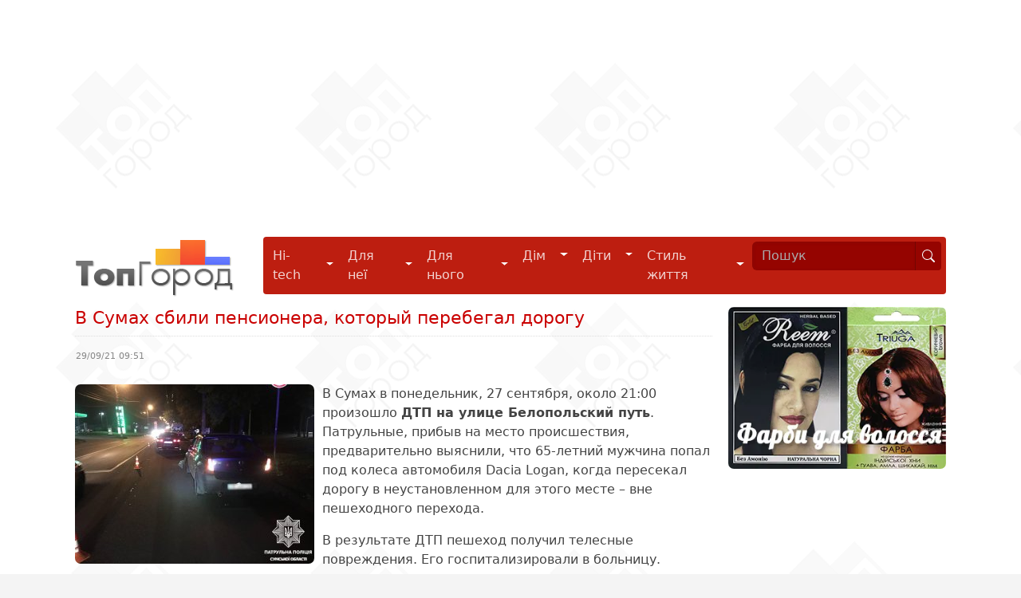

--- FILE ---
content_type: text/html; charset=utf-8
request_url: http://topgorod.com/news/sumy/proisshestviya/24648-v-sumakh-pensionera-perebegal-dorogu.html
body_size: 6098
content:
<!DOCTYPE html>
<html xmlns="http://www.w3.org/1999/xhtml" xml:lang="uk-ua" lang="uk-ua" dir="ltr" prefix="fb: http://ogp.me/ns/fb# og: http://ogp.me/ns#">
<head>
  <base href="https://topgorod.com/" />
  <meta http-equiv="content-type" content="text/html; charset=utf-8" />
  <meta name="keywords" content="дтп в сумах, дтп сбили пенсионера, дтп белопольский путь, дтп белопольский шлях" />
  <meta name="rights" content="ТопГород" />
  <meta name="robots" content="index, follow" />
  <meta name="twitter:card" content="summary" />
  <meta name="twitter:site" content="@topgorod" />
  <meta name="twitter:title" content="В Сумах сбили пенсионера, который перебегал дорогу" />
  <meta name="twitter:description" content="В Сумах в понедельник, 27 сентября, произошло ДТП на ул. Белопольский путь, в котором 65-летний пешеход попал под колеса Dacia Logan" />
  <meta name="twitter:image:src" content="http://topgorod.com//images/news-sumy/events/v-sumakh-pensionera-perebegal-dorogu.jpg" />
  <meta name="twitter:domain" content="http://topgorod.com/" />
  <meta name="twitter:creator" content="topgorod" />
  <meta name="viewport" content="width=device-width" />
  <meta name="description" content="В Сумах в понедельник, 27 сентября, произошло ДТП на ул. Белопольский путь, в котором 65-летний пешеход попал под колеса Dacia Logan" />
  <title>В Сумах сбили пенсионера, который перебегал дорогу</title>
  <link href="/templates/topgorod/favicon.ico" rel="shortcut icon" type="image/vnd.microsoft.icon" />
  <link rel="stylesheet" href="https://topgorod.com/templates/topgorod/css/bootstrap.css" type="text/css" media="all"  />
  <link rel="stylesheet" href="https://topgorod.com/templates/topgorod/css/index.css?v=2.026" type="text/css" media="all"  />
  <script src="https://topgorod.com/templates/topgorod/js/jquery-3.6.1.min.js" type="text/javascript"></script>
  <script src="https://topgorod.com/templates/topgorod/js/bootstrap.bundle.min.js" type="text/javascript" async="async"></script>
  <script src="https://topgorod.com/templates/topgorod/js/common.js?v=2.01" type="text/javascript"></script>
  <meta property="og:site_name" content="ТопГород - інформаційно-довідковий портал" />
  <meta property="og:description" content="В Сумах в понедельник, 27 сентября, произошло ДТП на ул. Белопольский путь, в котором 65-летний пешеход попал под колеса Dacia Logan" />
  <meta property="og:type" content="website" />
  <meta property="og:title" content="В Сумах сбили пенсионера, который перебегал дорогу" />
  <meta property="og:image" content="http://topgorod.com//images/news-sumy/events/v-sumakh-pensionera-perebegal-dorogu.jpg" />
  <meta property="og:url" content="http://topgorod.com/news/sumy/proisshestviya/24648-v-sumakh-pensionera-perebegal-dorogu.html" />
</head>
<body>
<div id="top"></div>
	<div class="wrapper">

		<div class="all-adv">

<div class="custom"  >
	<script async src="https://pagead2.googlesyndication.com/pagead/js/adsbygoogle.js"></script>
<!-- Адаптивный блок -->
<ins class="adsbygoogle"
     style="display:block"
     data-ad-client="ca-pub-4935597204338499"
     data-ad-slot="8444956544"
     data-ad-format="auto"
     data-full-width-responsive="true"></ins>
<script>
     (adsbygoogle = window.adsbygoogle || []).push({});
</script></div>
</div>
		<div class="clearfix"></div>

		<div class="container">
			<nav class="navbar navbar-expand-lg">

				<div class="container-fluid">
						<a href="https://topgorod.com/" class="navbar-brand" title=""  class="col-sm-1">
							<img src="https://topgorod.com//templates/topgorod/images/tglogo.png" height="79" alt="Topgorod" title="Topgorod" />
						</a>
						<button class="navbar-toggler" type="button" data-bs-toggle="collapse" data-bs-target="#navbarSupportedContent" aria-controls="navbarSupportedContent" aria-expanded="false" aria-label="Toggle navigation">
							<span class="navbar-toggler-icon"></span>
						</button>
						<div class="collapse navbar-collapse" id="navbarSupportedContent">
							

<div class="custom"  >
	<ul class="navbar-nav me-auto mb-2 mb-lg-0">
<li class="nav-item dropdown">
  <div class="btn-group">
    <a href="/hi-tech.html" class="nav-link" role="button">
    Hi-tech
    </a>
    <button type="button" class="btn dropdown-toggle dropdown-toggle-split" data-bs-toggle="dropdown" aria-expanded="false">
    <span class="visually-hidden">Hi-tech</span>
    </button>

    <ul class="dropdown-menu">
    <li><a class="dropdown-item" href="/hi-tech/gadzhety.html" title="Гаджети">Гаджети</a></li>
    <li><a class="dropdown-item" href="/hi-tech/kompyutery.html" title="Комп'ютери">Комп'ютери</a></li>
    <li><a class="dropdown-item" href="/hi-tech/internet.html" title="Інтернет">Інтернет</a></li>
    <li><a class="dropdown-item" href="/hi-tech/open-source.html" title="Open source ПЗ">Програми і застосунки</a></li>
    </ul>
  </div>
</li>

<li class="nav-item dropdown">
  <div class="btn-group">
    <a href="/ledi.html" class="nav-link" role="button">
    Для неї
    </a>
    <button type="button" class="btn dropdown-toggle dropdown-toggle-split" data-bs-toggle="dropdown" aria-expanded="false">
    <span class="visually-hidden">Для неї</span>
    </button>
    <ul class="dropdown-menu">
    <li><a class="dropdown-item" href="/ledi/moda-i-stil.html" title="Мода та стиль">Мода та стиль</a></li>
    <li><a class="dropdown-item" href="/ledi/krasota-i-zdorove.html" title="Краса та здоров'я">Краса та здоров'я</a></li>
    <li><a class="dropdown-item" href="/ledi/fitnes-diety.html" title="Фітнес і дієти">Фітнес і дієти</a></li>
    <li><a class="dropdown-item" href="/ledi/on-i-ona.html" title="Він і Вона">Він і Вона</a></li>
    </ul>
  </div>
</li>
<li class="nav-item dropdown">
  <div class="btn-group">
  <a href="/macho.html"  class="nav-link" role="button">
    Для нього
  </a>
      <button type="button" class="btn dropdown-toggle dropdown-toggle-split" data-bs-toggle="dropdown" aria-expanded="false">
    <span class="visually-hidden">Для нього</span>
    </button>
  <ul class="dropdown-menu">
    <li><a class="dropdown-item" href="/macho/avtomobili.html" title="Автомобілі">Автомобілі</a></li>
    <li><a class="dropdown-item" href="/macho/na-zametku.html" title="На замітку">На замітку</a></li>
    <li><a class="dropdown-item" href="/macho/sport-i-ekstrim.html" title="Спорт та екстрим">Спорт та екстрим</a></li>
  </ul>
    </div>
</li>
<li class="nav-item dropdown">
  <div class="btn-group">
  <a href="/dom.html"  class="nav-link" role="button">
    Дім
  </a>
  <button type="button" class="btn dropdown-toggle dropdown-toggle-split" data-bs-toggle="dropdown" aria-expanded="false">
    <span class="visually-hidden">Дім</span>
  </button>
  <ul class="dropdown-menu">
    <li><a class="dropdown-item" href="/dom/kulinariya.html" title="Кулінарія">Кулінарія</a></li>
    <li><a class="dropdown-item" href="/dom/rukodelie.html" title="Рукоділля">Рукоділля</a></li>
    <li><a class="dropdown-item" href="/dom/domovodstvo.html" title="Домоводство">Домоводство</a></li>
    <li><a class="dropdown-item" href="/dom/remont.html" title="Ремонт">Ремонт</a></li>
    <li><a class="dropdown-item" href="/dom/interer.html" title="Інтер'єр">Інтер'єр</a></li>
    <li><a class="dropdown-item" href="/dom/bytovaya-tekhnika.html" title="Побутова техніка">Побутова техніка</a></li>
    <li><a class="dropdown-item" href="/dom/sad-ogorod.html" title="Сад, город">Сад, город</a></li>
    <li><a class="dropdown-item" href="/dom/zhivotnye.html" title="Улюбленці">Улюбленці</a></li>
  </ul>
  </div>
</li>
<li class="nav-item dropdown">
  <div class="btn-group">
  <a href="/deti.html" class="nav-link" role="button">
  Діти
  </a>
    <button type="button" class="btn dropdown-toggle dropdown-toggle-split" data-bs-toggle="dropdown" aria-expanded="false">
    <span class="visually-hidden">Діти</span>
  </button>
  <ul class="dropdown-menu">
    <li><a class="dropdown-item" href="/deti/beremennost.html" title="Вагітність">Вагітність</a></li>
    <li><a class="dropdown-item" href="/deti/vospitanie-i-razvitie.html" title="Виховання та розвиток">Виховання та розвиток</a></li>
    <li><a class="dropdown-item" href="/deti/detskoe-pitanie.html" title="Дитяче харчування">Дитяче харчування</a></li>
    <li><a class="dropdown-item" href="/deti/malyshi.html" title="Малята">Малята</a></li>
    <li><a class="dropdown-item" href="/deti/shkolniki.html" title="Школярі">Школярі</a></li>
    <li><a class="dropdown-item" href="/deti/podrostki.html" title="Підлітки">Підлітки</a></li>
  </ul>
    </div>
</li>
<li class="nav-item dropdown">
  <div class="btn-group">
    <a href="/stil-zhizni.html" class="nav-link" role="button">
    Стиль життя
    </a>
    <button type="button" class="btn dropdown-toggle dropdown-toggle-split" data-bs-toggle="dropdown" aria-expanded="false">
      <span class="visually-hidden">Стиль життя</span>
    </button>
    <ul class="dropdown-menu">
      <li><a class="dropdown-item" href="/stil-zhizni/puteshestviya.html" title="Подорожі">Подорожі</a></li>
      <li><a class="dropdown-item" href="/stil-zhizni/aktivnyj-otdykh.html" title="Активний відпочинок">Активний відпочинок</a></li>
      <li><a class="dropdown-item" href="/stil-zhizni/khobbi-i-uvlecheniya.html" title="Хобі та захоплення">Хобі та захоплення</a></li>
      <li><a class="dropdown-item" href="/stil-zhizni/teleshou.html" title="Телешоу">Телешоу</a></li>
      <li><a class="dropdown-item" href="/stil-zhizni/kino-i-muzyka.html" title="Кіно">Кіно</a></li>
      <li><a class="dropdown-item" href="/stil-zhizni/karera.html" title="Кар'єра">Кар'єра</a></li>
      <li><a class="dropdown-item" href="/stil-zhizni/psikhologiya.html" title="Психологія">Психологія</a></li>
    </ul>
  </div>
</li>

</ul>

<div id="search-form">
  <form class="input-group" role="search" action="/search.html" method="GET">
    <input name="text" id="mod-search-searchword" maxlength="120" class="form-control input-sm" type="search" placeholder="Пошук" aria-label="Search" value="" />  
     <button class="btn btn-outline-light btn-sm" type="submit">
       <svg xmlns="http://www.w3.org/2000/svg" width="16" height="16" fill="currentColor" class="bi bi-search" viewBox="0 0 16 16">
  <path d="M11.742 10.344a6.5 6.5 0 1 0-1.397 1.398h-.001c.03.04.062.078.098.115l3.85 3.85a1 1 0 0 0 1.415-1.414l-3.85-3.85a1.007 1.007 0 0 0-.115-.1zM12 6.5a5.5 5.5 0 1 1-11 0 5.5 5.5 0 0 1 11 0z"/>
</svg></button>
  </form>
</div>
</div>

						</div>
				</div>

			</nav>
	</div>

	<div class="container">
			<div class="clearfix"></div>
				<div class="container-fluid d-md-flex d-lg-flex d-xl-flex d-xxl-flex justify-content-start">
					<div class="col-sm-12 col-xs-12 col-md-9 col-lg-9">
														
<div id="system-message-container">
</div>
							
<div class="item-page" itemscope itemtype="http://schema.org/NewsArticle">
	<header>
				<h1 itemprop="name">В Сумах сбили пенсионера, который перебегал дорогу</h1>
		</header>
	
		<table style="width:100%;border:0">
	<tr>
		<td style="width:30%"><span class="date">29/09/21 09:51</span></td>
		<td style="text-align:right;"></td>
	</tr>
	</table>
	<br />

	<article>
	<span itemprop="headline description">
	<p><img itemprop="image" src="/images/news-sumy/events/v-sumakh-pensionera-perebegal-dorogu.jpg" alt="В Сумах сбили пенсионера, который перебегал дорогу" title="В Сумах сбили пенсионера, который перебегал дорогу" style="float:left"/>В Сумах в понедельник, 27 сентября, около 21:00 произошло <strong>ДТП на улице Белопольский путь</strong>. Патрульные, прибыв на место происшествия, предварительно выяснили, что 65-летний мужчина попал под колеса автомобиля Dacia Logan, когда пересекал дорогу в неустановленном для этого месте – вне пешеходного перехода.
</p>	</span>
	<span itemprop="articleBody">
	
<p>В результате ДТП пешеход получил телесные повреждения. Его госпитализировали в больницу.
</p>
<p>Для выяснения обстоятельств происшествия инспекторы вызвали на место следственно-оперативную группу Сумского районного управления полиции.
</p>

<p style="font-style:italic">По материалам: https://debaty.sumy.ua/</p>	</span>
	</article>

	<hr class="articlehr">
		<nav aria-label="breadcrumb">
	<ol class="breadcrumb"><li class="breadcrumb-item"><a href="http://topgorod.com/search.html?text=%D0%B4%D1%82%D0%BF+%D0%B2+%D1%81%D1%83%D0%BC%D0%B0%D1%85&searchid=2194165">дтп в сумах</a></li> <li class="breadcrumb-item"><a href="http://topgorod.com/search.html?text=%D0%B4%D1%82%D0%BF+%D1%81%D0%B1%D0%B8%D0%BB%D0%B8+%D0%BF%D0%B5%D0%BD%D1%81%D0%B8%D0%BE%D0%BD%D0%B5%D1%80%D0%B0&searchid=2194165">дтп сбили пенсионера</a></li> <li class="breadcrumb-item"><a href="http://topgorod.com/search.html?text=%D0%B4%D1%82%D0%BF+%D0%B1%D0%B5%D0%BB%D0%BE%D0%BF%D0%BE%D0%BB%D1%8C%D1%81%D0%BA%D0%B8%D0%B9+%D0%BF%D1%83%D1%82%D1%8C&searchid=2194165">дтп белопольский путь</a></li> <li class="breadcrumb-item"><a href="http://topgorod.com/search.html?text=%D0%B4%D1%82%D0%BF+%D0%B1%D0%B5%D0%BB%D0%BE%D0%BF%D0%BE%D0%BB%D1%8C%D1%81%D0%BA%D0%B8%D0%B9+%D1%88%D0%BB%D1%8F%D1%85&searchid=2194165">дтп белопольский шлях</a></li></ol>	</nav>

</div>

							<br />
												</div>
					<div class="col-sm-12 col-xs-12 col-md-3 col-lg-3 sidebar">
								<div class="moduletable">
					

<div class="custom"  >
	<a href="https://organic-store.in.ua/farby-dlya-volossya.html" title="Натуральні фарби для волосся" target="_blank" rel="noopener">
  <img src="/images/banners/hair_dyes.webp" alt="Придбати натуральні фарби для волосся" width="320" style="border-radius: 7px" />
</a><br /><br />
</div>
		</div>
	
					</div>
			</div>
		</div>

	</div>

	<footer class="navbar">
		<div class="container-fluid">
			<div class="container">

				

<div class="custom"  >
	<div class="col-sm-6 col-xs-6 col-md-2">
  <ul class="list-group list-group-horizontal-sm">
    <li class="list-group-item list-group-item-dark"><a href="#top" title="Вгору">Вгору</a></li>
    <li class="list-group-item list-group-item-dark"><a href="/rss.xml" target="_blank" title="Стрічка новин">RSS</a></li>
    <li class="list-group-item list-group-item-dark"><a href="/about.html" title="Про проєкт" style="white-space:nowrap">Про проєкт</a></li>
    <li class="list-group-item list-group-item-dark"><a href="/archive.html" title="Архів новин">Архів</a></li>
    <li class="list-group-item list-group-item-dark"><a href="/adv.html" title="Реклама на порталі">Реклама</a></li>
    <li class="list-group-item list-group-item-dark"><a href="/contacts.html" title="Контакти">Контакти</a></li>
    <li class="list-group-item list-group-item-dark"><a href="/privacy.html" title="Політика конфіденційності">Конфіденційність</a></li>
  </ul>
</div>

<!-- Google tag (gtag.js) -->
<script async src="https://www.googletagmanager.com/gtag/js?id=UA-1312135-24"></script>
<script>
  window.dataLayer = window.dataLayer || [];
  function gtag(){dataLayer.push(arguments);}
  gtag('js', new Date());

  gtag('config', 'UA-1312135-24');
</script>
</div>

				<div class="clearfix"></div><br />
				<div class="copyrights">
						&copy; 2011-2026 ТопГород<br />
						Використання будь-яких матеріалів, розміщених на сайті, дозволяється за умови гіперпосилання на topgorod.com.<br />
						<span class="copy">При підтримці <a href="https://anydaylife.com" title="Календарь праздников" target="_blank" rel="noopener">AnyDayLife</a> &amp; <a href="https://anydayguide.com" title="Holiday`s calendar" target="_blank" rel="noopener">AnyDayGuide</a></span>
				</div>
				<div class="social">
					<a href="https://www.facebook.com/topgorod" rel="nofollow" target="_blank">
							<svg fill="#cccccc" xmlns="http://www.w3.org/2000/svg"  viewBox="0 0 31 31" width="32px" height="32px"><path d="M15,3C8.373,3,3,8.373,3,15c0,6.016,4.432,10.984,10.206,11.852V18.18h-2.969v-3.154h2.969v-2.099c0-3.475,1.693-5,4.581-5 c1.383,0,2.115,0.103,2.461,0.149v2.753h-1.97c-1.226,0-1.654,1.163-1.654,2.473v1.724h3.593L19.73,18.18h-3.106v8.697 C22.481,26.083,27,21.075,27,15C27,8.373,21.627,3,15,3z"/></svg>
					</a>
					<a href="https://twitter.com/topgorod" rel="nofollow" target="_blank">
						<svg fill="#cccccc" xmlns="http://www.w3.org/2000/svg"  viewBox="0 0 24 24" width="32px" height="32px"><path d="M22,3.999c-0.78,0.463-2.345,1.094-3.265,1.276c-0.027,0.007-0.049,0.016-0.075,0.023c-0.813-0.802-1.927-1.299-3.16-1.299 c-2.485,0-4.5,2.015-4.5,4.5c0,0.131-0.011,0.372,0,0.5c-3.353,0-5.905-1.756-7.735-4c-0.199,0.5-0.286,1.29-0.286,2.032 c0,1.401,1.095,2.777,2.8,3.63c-0.314,0.081-0.66,0.139-1.02,0.139c-0.581,0-1.196-0.153-1.759-0.617c0,0.017,0,0.033,0,0.051,c0,1.958,2.078,3.291,3.926,3.662c-0.375,0.221-1.131,0.243-1.5,0.243c-0.26,0-1.18-0.119-1.426-0.165 c0.514,1.605,2.368,2.507,4.135,2.539c-1.382,1.084-2.341,1.486-5.171,1.486H2C3.788,19.145,6.065,20,8.347,20 C15.777,20,20,14.337,20,8.999c0-0.086-0.002-0.266-0.005-0.447C19.995,8.534,20,8.517,20,8.499c0-0.027-0.008-0.053-0.008-0.08 c-0.003-0.136-0.006-0.263-0.009-0.329c0.79-0.57,1.475-1.281,2.017-2.091c-0.725,0.322-1.503,0.538-2.32,0.636,C20.514,6.135,21.699,4.943,22,3.999z"/></svg>
				</a>
				</div>
			</div>
		</div>
	</footer>

<script defer src="https://static.cloudflareinsights.com/beacon.min.js/vcd15cbe7772f49c399c6a5babf22c1241717689176015" integrity="sha512-ZpsOmlRQV6y907TI0dKBHq9Md29nnaEIPlkf84rnaERnq6zvWvPUqr2ft8M1aS28oN72PdrCzSjY4U6VaAw1EQ==" data-cf-beacon='{"version":"2024.11.0","token":"40f2d1f6d22f4803b8ee20c10671f30f","r":1,"server_timing":{"name":{"cfCacheStatus":true,"cfEdge":true,"cfExtPri":true,"cfL4":true,"cfOrigin":true,"cfSpeedBrain":true},"location_startswith":null}}' crossorigin="anonymous"></script>
</html>


--- FILE ---
content_type: text/html; charset=utf-8
request_url: https://www.google.com/recaptcha/api2/aframe
body_size: 265
content:
<!DOCTYPE HTML><html><head><meta http-equiv="content-type" content="text/html; charset=UTF-8"></head><body><script nonce="oovLcyazxkmpZYvDmer2HA">/** Anti-fraud and anti-abuse applications only. See google.com/recaptcha */ try{var clients={'sodar':'https://pagead2.googlesyndication.com/pagead/sodar?'};window.addEventListener("message",function(a){try{if(a.source===window.parent){var b=JSON.parse(a.data);var c=clients[b['id']];if(c){var d=document.createElement('img');d.src=c+b['params']+'&rc='+(localStorage.getItem("rc::a")?sessionStorage.getItem("rc::b"):"");window.document.body.appendChild(d);sessionStorage.setItem("rc::e",parseInt(sessionStorage.getItem("rc::e")||0)+1);localStorage.setItem("rc::h",'1769146202224');}}}catch(b){}});window.parent.postMessage("_grecaptcha_ready", "*");}catch(b){}</script></body></html>